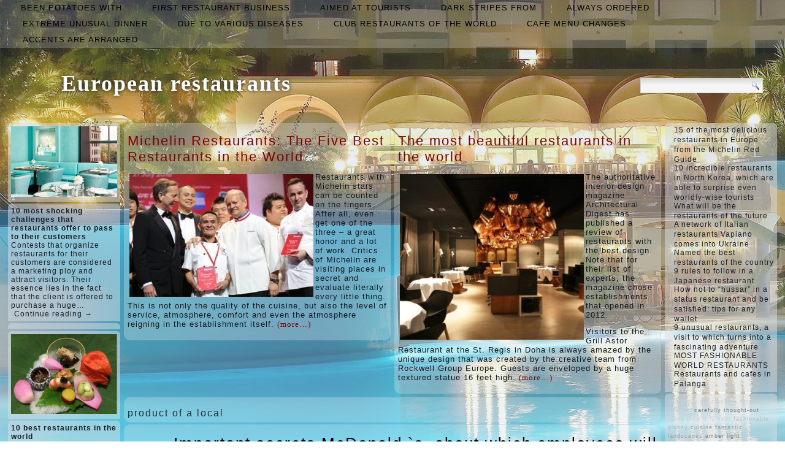

--- FILE ---
content_type: text/html; charset=UTF-8
request_url: https://restaurant-oconcept-chateauroux.com/list/product-of-a-local
body_size: 47692
content:
<!DOCTYPE html>
<html lang="en-US">
<head>
<meta charset="UTF-8" />
<title>product of a local | European restaurants</title>
<!-- Created by Artisteer v4.1.0.60046 -->
<meta name="viewport" content="initial-scale = 1.0, maximum-scale = 1.0, user-scalable = no, width = device-width">
<!--[if lt IE 9]><script src="https://html5shiv.googlecode.com/svn/trunk/html5.js"></script><![endif]-->

<link rel="stylesheet" href="https://restaurant-oconcept-chateauroux.com/wp-content/themes/twentyfourteen/style.css" media="screen" />
<link rel="pingback" href="https://restaurant-oconcept-chateauroux.com/xmlrpc.php" />
<link rel='dns-prefetch' href='//fonts.googleapis.com' />
<link rel='dns-prefetch' href='//s.w.org' />
<link rel="alternate" type="application/rss+xml" title="European restaurants &raquo; Feed" href="https://restaurant-oconcept-chateauroux.com/feed" />
<link rel="alternate" type="application/rss+xml" title="European restaurants &raquo; Comments Feed" href="https://restaurant-oconcept-chateauroux.com/comments/feed" />
<link rel="alternate" type="application/rss+xml" title="European restaurants &raquo; product of a local Tag Feed" href="https://restaurant-oconcept-chateauroux.com/list/product-of-a-local/feed" />
		<script type="text/javascript">
			window._wpemojiSettings = {"baseUrl":"https:\/\/s.w.org\/images\/core\/emoji\/2.2.1\/72x72\/","ext":".png","svgUrl":"https:\/\/s.w.org\/images\/core\/emoji\/2.2.1\/svg\/","svgExt":".svg","source":{"concatemoji":"https:\/\/restaurant-oconcept-chateauroux.com\/wp-includes\/js\/wp-emoji-release.min.js?ver=4.7.29"}};
			!function(t,a,e){var r,n,i,o=a.createElement("canvas"),l=o.getContext&&o.getContext("2d");function c(t){var e=a.createElement("script");e.src=t,e.defer=e.type="text/javascript",a.getElementsByTagName("head")[0].appendChild(e)}for(i=Array("flag","emoji4"),e.supports={everything:!0,everythingExceptFlag:!0},n=0;n<i.length;n++)e.supports[i[n]]=function(t){var e,a=String.fromCharCode;if(!l||!l.fillText)return!1;switch(l.clearRect(0,0,o.width,o.height),l.textBaseline="top",l.font="600 32px Arial",t){case"flag":return(l.fillText(a(55356,56826,55356,56819),0,0),o.toDataURL().length<3e3)?!1:(l.clearRect(0,0,o.width,o.height),l.fillText(a(55356,57331,65039,8205,55356,57096),0,0),e=o.toDataURL(),l.clearRect(0,0,o.width,o.height),l.fillText(a(55356,57331,55356,57096),0,0),e!==o.toDataURL());case"emoji4":return l.fillText(a(55357,56425,55356,57341,8205,55357,56507),0,0),e=o.toDataURL(),l.clearRect(0,0,o.width,o.height),l.fillText(a(55357,56425,55356,57341,55357,56507),0,0),e!==o.toDataURL()}return!1}(i[n]),e.supports.everything=e.supports.everything&&e.supports[i[n]],"flag"!==i[n]&&(e.supports.everythingExceptFlag=e.supports.everythingExceptFlag&&e.supports[i[n]]);e.supports.everythingExceptFlag=e.supports.everythingExceptFlag&&!e.supports.flag,e.DOMReady=!1,e.readyCallback=function(){e.DOMReady=!0},e.supports.everything||(r=function(){e.readyCallback()},a.addEventListener?(a.addEventListener("DOMContentLoaded",r,!1),t.addEventListener("load",r,!1)):(t.attachEvent("onload",r),a.attachEvent("onreadystatechange",function(){"complete"===a.readyState&&e.readyCallback()})),(r=e.source||{}).concatemoji?c(r.concatemoji):r.wpemoji&&r.twemoji&&(c(r.twemoji),c(r.wpemoji)))}(window,document,window._wpemojiSettings);
		</script>
		<style type="text/css">
img.wp-smiley,
img.emoji {
	display: inline !important;
	border: none !important;
	box-shadow: none !important;
	height: 1em !important;
	width: 1em !important;
	margin: 0 .07em !important;
	vertical-align: -0.1em !important;
	background: none !important;
	padding: 0 !important;
}
</style>
<link rel='stylesheet' id='wpfront-scroll-top-css'  href='https://restaurant-oconcept-chateauroux.com/wp-content/plugins/wpfront-scroll-top/css/wpfront-scroll-top.min.css?ver=2.0.7.08086' type='text/css' media='all' />
<!--[if lte IE 7]>
<link rel='stylesheet' id='style.ie7.css-css'  href='https://restaurant-oconcept-chateauroux.com/wp-content/themes/twentyfourteen/style.ie7.css?ver=4.7.29' type='text/css' media='screen' />
<![endif]-->
<link rel='stylesheet' id='style.responsive.css-css'  href='https://restaurant-oconcept-chateauroux.com/wp-content/themes/twentyfourteen/style.responsive.css?ver=4.7.29' type='text/css' media='all' />
<link rel='stylesheet' id='css-css'  href='http://fonts.googleapis.com/css?family=Droid+Serif&#038;subset=latin&#038;ver=4.7.29' type='text/css' media='all' />
<script type='text/javascript' src='https://restaurant-oconcept-chateauroux.com/wp-content/themes/twentyfourteen/jquery.js?ver=4.7.29'></script>
<script type='text/javascript' src='https://restaurant-oconcept-chateauroux.com/wp-content/themes/twentyfourteen/jquery-migrate-1.1.1.js?ver=4.7.29'></script>
<script type='text/javascript' src='https://restaurant-oconcept-chateauroux.com/wp-content/themes/twentyfourteen/script.js?ver=4.7.29'></script>
<script type='text/javascript' src='https://restaurant-oconcept-chateauroux.com/wp-content/themes/twentyfourteen/script.responsive.js?ver=4.7.29'></script>
<link rel='https://api.w.org/' href='https://restaurant-oconcept-chateauroux.com/wp-json/' />
<link rel="EditURI" type="application/rsd+xml" title="RSD" href="https://restaurant-oconcept-chateauroux.com/xmlrpc.php?rsd" />
<link rel="wlwmanifest" type="application/wlwmanifest+xml" href="https://restaurant-oconcept-chateauroux.com/wp-includes/wlwmanifest.xml" /> 



<link rel='home' href='http://restaurant-oconcept-chateauroux.com' /><!--LiveInternet counter--><script type="text/javascript"><!--
new Image().src = "//counter.yadro.ru/hit?r"+
escape(document.referrer)+((typeof(screen)=="undefined")?"":
";s"+screen.width+"*"+screen.height+"*"+(screen.colorDepth?
screen.colorDepth:screen.pixelDepth))+";u"+escape(document.URL)+
";"+Math.random();//--></script><!--/LiveInternet-->

</head>
<body class="archive tag tag-product-of-a-local tag-5">

<div id="art-main">
<nav class="art-nav">
    
<ul class="art-hmenu menu-2">
	<li class="menu-item-150"><a title="been potatoes with" href="https://restaurant-oconcept-chateauroux.com/top/been-potatoes-with">been potatoes with</a>
	</li>
	<li class="menu-item-151"><a title="first restaurant business" href="https://restaurant-oconcept-chateauroux.com/top/first-restaurant-business">first restaurant business</a>
	</li>
	<li class="menu-item-152"><a title="aimed at tourists" href="https://restaurant-oconcept-chateauroux.com/top/aimed-at-tourists">aimed at tourists</a>
	</li>
	<li class="menu-item-153"><a title="dark stripes from" href="https://restaurant-oconcept-chateauroux.com/top/dark-stripes-from">dark stripes from</a>
	</li>
	<li class="menu-item-154"><a title="always ordered" href="https://restaurant-oconcept-chateauroux.com/top/always-ordered">always ordered</a>
	</li>
	<li class="menu-item-155"><a title="extreme unusual dinner" href="https://restaurant-oconcept-chateauroux.com/top/extreme-unusual-dinner">extreme unusual dinner</a>
	</li>
	<li class="menu-item-156"><a title="due to various diseases" href="https://restaurant-oconcept-chateauroux.com/top/due-to-various-diseases">due to various diseases</a>
	</li>
	<li class="menu-item-157"><a title="club restaurants of the world" href="https://restaurant-oconcept-chateauroux.com/top/club-restaurants-of-the-world">club restaurants of the world</a>
	</li>
	<li class="menu-item-158"><a title="cafe menu changes" href="https://restaurant-oconcept-chateauroux.com/top/cafe-menu-changes">cafe menu changes</a>
	</li>
	<li class="menu-item-159"><a title="accents are arranged" href="https://restaurant-oconcept-chateauroux.com/top/accents-are-arranged">accents are arranged</a>
	</li>
</ul>
 
    </nav>
<div class="art-sheet clearfix">

<header class="art-header clickable">

    <div class="art-shapes">
        
            </div>

		<div class="art-headline" data-left="9.15%">
    <a href="http://restaurant-oconcept-chateauroux.com/">European restaurants</a>
</div>




<div class="art-textblock art-object227400126" data-left="97.5%">
    <form class="art-search" method="get" name="searchform" action="https://restaurant-oconcept-chateauroux.com/">
	<input name="s" type="text" value="" />
	<input class="art-search-button" type="submit" value="Search" />
</form></div>
                
                    
</header>

<div class="art-layout-wrapper">
                <div class="art-content-layout">
                    <div class="art-content-layout-row">
                        

<div class="art-layout-cell art-sidebar1"><div  id="imagerandomizerwidget-2" class="art-block widget imagerandomizerwidget  clearfix">
        <div class="art-blockcontent"><img src='https://restaurant-oconcept-chateauroux.com/wp-content/uploads/940x627_0xc35dbb80_2930057591512990809.jpeg' width='100%'></div>
</div><div  id="random-post-widget-2" class="art-block widget widget_random-post-widget  clearfix">
        <div class="art-blockcontent"><b class="random-post-title">10 most shocking challenges that restaurants offer to pass to their customers</b></br>Contests that organize restaurants for their customers are considered a marketing ploy and attract visitors. Their essence lies in the fact that the client is offered to purchase a huge&hellip;<p><a href="https://restaurant-oconcept-chateauroux.com/post37">Continue reading →</a></p></div>
</div><div  id="text-2" class="art-block widget widget_text  clearfix">
        <div class="art-blockcontent">
        			<div class="textwidget"><script async="async" src="https://w.uptolike.com/widgets/v1/zp.js?pid=lfadaa03e0a0caf021173368aa7847135d24e1eb7d" type="text/javascript"></script><script type="text/javascript">
<!--
var _acic={dataProvider:10};(function(){var e=document.createElement("script");e.type="text/javascript";e.async=true;e.src="https://www.acint.net/aci.js";var t=document.getElementsByTagName("script")[0];t.parentNode.insertBefore(e,t)})()
//-->
</script></div>
		</div>
</div><div  id="imagerandomizerwidget-7" class="art-block widget imagerandomizerwidget  clearfix">
        <div class="art-blockcontent"><img src='https://restaurant-oconcept-chateauroux.com/wp-content/uploads/9f32a7080eb81ee7845e5bccb7d23459_w750_h562_nocrp.jpg' width='100%'></div>
</div><div  id="random-post-widget-8" class="art-block widget widget_random-post-widget  clearfix">
        <div class="art-blockcontent"><b class="random-post-title">10 best restaurants in the world</b></br>British magazine Restaurant ranked the top 50 best restaurants in the world. And the list was headed by a new winner. The authoritative British magazine Restaurant presented the ranking of&hellip;<p><a href="https://restaurant-oconcept-chateauroux.com/post166">...</a></p></div>
</div><div  id="imagerandomizerwidget-3" class="art-block widget imagerandomizerwidget  clearfix">
        <div class="art-blockcontent">
        <img src='https://restaurant-oconcept-chateauroux.com/wp-content/uploads/61_in.jpg' width='100%'></div>
</div><div  id="random-post-widget-3" class="art-block widget widget_random-post-widget  clearfix">
        <div class="art-blockcontent"><b class="random-post-title">Nice Restaurants</b></br>Nice is the city of southern France, which attracts here hundreds of thousands of tourists. Agree, it's nice to know the city in all ranges, including gastronomy. On the Cote&hellip;<p><a href="https://restaurant-oconcept-chateauroux.com/post181">Continue reading →</a></p></div>
</div><div  id="imagerandomizerwidget-8" class="art-block widget imagerandomizerwidget  clearfix">
        <div class="art-blockcontent">
        <img src='https://restaurant-oconcept-chateauroux.com/wp-content/uploads/83.jpg' width='100%'></div>
</div><div  id="random-post-widget-4" class="art-block widget widget_random-post-widget  clearfix">
        <div class="art-blockcontent"><b class="random-post-title">Buddha-Bar in St. Petersburg: lounge-restaurant of the global chain with a unique wooden interior</b></br>In the age of high technology and modern materials, interiors are still in demand, where a bet on wood is made. With a smart and professional approach, wooden interior always&hellip;<p><a href="https://restaurant-oconcept-chateauroux.com/post55">Continue reading →</a></p></div>
</div></div>
                        <div class="art-layout-cell art-content">
			<div class="art-content-layout">
    <div class="art-content-layout-row">
                    <div class="art-layout-cell art-layout-cell-size2">
               	<article id="spider_random_article-2"  class="art-post art-article  widget spider_random_article">
                                                                <div class="art-postcontent clearfix"><script type="text/javascript">

function autoUpdate(id,time,category,limit,style,text_for_insert){

	document.getElementById('randarticle_'+id).innerHTML=text_for_insert;
var t=Math.floor(Math.random()*4+1);


		
		if (style==5){

style=t;
 

}

  if (style == 1){
 jQuery("#randarticle_"+id+"").ready(function()
	{	  
  jQuery("#randarticle_"+id+"").animate({
     
    opacity: 1,
	margin:'0in' ,   
    fontSize: "1em"
    
  },1000 );
});
   setTimeout("style("+id+","+style+","+time+','+category+','+limit+")", time*1000);	
  }
 
 
  if (style == 2){
 jQuery("#randarticle_"+id+"").ready(function()
	{
    jQuery("#randarticle_"+id+"").animate({
     
    opacity: 1,
    
    fontSize: "1.2em"
    
  },700 );
  
  jQuery("#randarticle_"+id+"").animate({
     
    opacity: 1,
    
    fontSize: "1em"
    
  } ,300);
});
   setTimeout("style("+id+","+style+","+time+','+category+','+limit+")", time*1000);
  }
  
  if (style == 3){
 jQuery("#randarticle_"+id+"").ready(function()
	{
   jQuery("#randarticle_"+id+"").animate({
     
    opacity: 1,
    
    fontSize: "1em"
    
  }, 1000 );
  });
   setTimeout("style("+id+","+style+","+time+','+category+','+limit+")", time*1000);	
  }
  
  if (style == 4){
document.getElementById("randarticle_"+id).style.overflow="hidden";
jQuery("#randarticle_"+id+"").ready(function()
	{
  jQuery("#randarticle_"+id+"").animate({
    width: "100%",
    opacity: 1,
    fontSize: "1em"
    
  },1000);
  });
	
   setTimeout("style("+id+","+style+","+time+','+category+','+limit+")", time*1000);	
  }
  
}





function style(id,style,time,category,limit)
{ 
if (style == 1)
{
   jQuery("#randarticle_"+id+"").ready(function()
	{
		
		jQuery("#randarticle_"+id+"").animate({
    
    opacity: 0,
	
    marginLeft: "0.6in",
   fontSize: "1em"
    
  },1000 );
  
		
	});	
}
if (style == 2)
{

   jQuery("#randarticle_"+id+"").ready(function()
	{
		
		jQuery("#randarticle_"+id+"").animate({
    
    opacity: 0,
	
    
   fontSize: "0em"
    
  },1000 );
 
		
	});	
}


if (style == 3)
{
   jQuery("#randarticle_"+id+"").ready(function()
	{
		
		jQuery("#randarticle_"+id+"").animate({
    
    opacity: 0,
	
    
   fontSize: "1em"
    
  }, 1000 );
 
		
	});	
}

if (style == 4)
{
     jQuery("#randarticle_"+id+"").ready(function()
	{
		
 jQuery("#randarticle_"+id).animate({
    width: "0.0%"
    
  }, 1000);
});		


}
document.getElementById("randarticle_"+id).style.overflow="hidden";	
setTimeout("ajax_for_post("+id+","+time+","+category+","+limit+","+style+")",2000);
}

function ajax_for_post(id,time,category,limit,style){
	jQuery.ajax({
 		 url: "https://restaurant-oconcept-chateauroux.com/wp-content/plugins/spider-random-post/spider_rand_front_end.php?categori_id="+category+"&count_pages="+limit+"&randd="+Math.floor(Math.random()*100000000000000)
		}).done(function(responseText) { 
 	 autoUpdate(id,time,category,limit,style,responseText);
});
}

function Update(id,time,category,limit,style)
{

	document.getElementById('randarticle_'+id).style.display='none';
	jQuery.fx.interval = 1;

jQuery("#randarticle_"+id+"").ready(function(){
	
  jQuery("#randarticle_"+id+"").fadeIn( 1000 );
});	
	
var xmlHttp;
	try{	
		xmlHttp=new XMLHttpRequest();// Firefox, Opera 8.0+, Safari
	}
	catch (e){
		try{
			xmlHttp=new ActiveXObject("Msxml2.XMLHTTP"); // Internet Explorer
		}
		catch (e){
		    try{
				xmlHttp=new ActiveXObject("Microsoft.XMLHTTP");
			}
			catch (e){
				alert("No AJAX!?");
				return false;
			}
		}
	}

xmlHttp.onreadystatechange=function(){
	if(xmlHttp.readyState==4){
		document.getElementById('randarticle_'+id).innerHTML=xmlHttp.responseText;
		autoUpdate(id,time,category,limit,style,xmlHttp.responseText);	}
}

xmlHttp.open("GET","https://restaurant-oconcept-chateauroux.com/wp-content/plugins/spider-random-post/spider_rand_front_end.php?categori_id="+category+"&count_pages="+limit+"&randd="+Math.floor(Math.random()*100000000000000),true);
xmlHttp.send(null);

}






</script>
<div  id="randarticle_0" >
<script type='text/javascript'> Update(0,18,0,1,1);  </script>
</div>
</div>
                                                

</article>
	            </div>
                    <div class="art-layout-cell art-layout-cell-size2">
               	<article id="spider_random_article-3"  class="art-post art-article  widget spider_random_article">
                                                                <div class="art-postcontent clearfix"><div  id="randarticle_1" >
<script type='text/javascript'> Update(1,9,0,1,1);  </script>
</div>
</div>
                                                

</article>
	            </div>
            </div>
</div>
				<article class="art-post art-article  breadcrumbs">
                                                                <div class="art-postcontent clearfix"><h4>product of a local</h4></div>
                                                

</article>
		<article id="post-9"  class="art-post art-article  post-9 post type-post status-publish format-standard hentry category-dark-stripes-from category-pay-more-for category-sophisticated-cocktails category-take-scrambled-eggs tag-gastronomic-experience tag-next-time-do-not tag-not-know-about tag-product-of-a-local">
                                <h1 class="art-postheader"><a href="https://restaurant-oconcept-chateauroux.com/post9" rel="bookmark" title="Important secrets McDonald `s, about which employees will never tell visitors">Important secrets McDonald `s, about which employees will never tell visitors</a></h1>                                <div class="art-postcontent clearfix"><p><img class="size-medium wp-image-10 alignleft" src="http://restaurant-oconcept-chateauroux.com/wp-content/uploads/mcdonalds-6-300x169.jpg" alt="" width="300" height="169" srcset="https://restaurant-oconcept-chateauroux.com/wp-content/uploads/mcdonalds-6-300x169.jpg 300w, https://restaurant-oconcept-chateauroux.com/wp-content/uploads/mcdonalds-6.jpg 700w" sizes="(max-width: 300px) 100vw, 300px" />“Para-pa-pa-pam, that&#8217;s what I love!” &#8211; this simple music screen saver is spinning in the head of everyone who has ever been to McDonald`s. Fans of fast food in the world every year becomes more and more, and the reason for this is easy to call. The fast food chain has its own tricks on how to hook a consumer and make him fall in love with hamburgers, Coca-Cola and french fries. <a href="https://restaurant-oconcept-chateauroux.com/post9#more-9" class="more-link">Continue reading <span class="meta-nav">&rarr;</span></a></p>
</div>
                                <div class="art-postfootericons art-metadata-icons"><span class="art-postcategoryicon"><span class="categories">Posted in</span> <a href="https://restaurant-oconcept-chateauroux.com/top/dark-stripes-from" rel="category tag">dark stripes from</a>, <a href="https://restaurant-oconcept-chateauroux.com/top/pay-more-for" rel="category tag">pay more for</a>, <a href="https://restaurant-oconcept-chateauroux.com/top/sophisticated-cocktails" rel="category tag">Sophisticated cocktails</a>, <a href="https://restaurant-oconcept-chateauroux.com/top/take-scrambled-eggs" rel="category tag">take scrambled eggs</a></span></div>                

</article>
		<article id="post-6"  class="art-post art-article  post-6 post type-post status-publish format-standard hentry category-pay-more-for category-sophisticated-cocktails tag-gastronomic-experience tag-product-of-a-local">
                                <h1 class="art-postheader"><a href="https://restaurant-oconcept-chateauroux.com/post6" rel="bookmark" title="How not to “hussar” in a status restaurant and be satisfied: tips for any wallet">How not to “hussar” in a status restaurant and be satisfied: tips for any wallet</a></h1>                                <div class="art-postcontent clearfix"><p><img class="size-medium wp-image-7 alignleft" src="http://restaurant-oconcept-chateauroux.com/wp-content/uploads/rest33-300x171.jpg" alt="" width="300" height="171" srcset="https://restaurant-oconcept-chateauroux.com/wp-content/uploads/rest33-300x171.jpg 300w, https://restaurant-oconcept-chateauroux.com/wp-content/uploads/rest33.jpg 700w" sizes="(max-width: 300px) 100vw, 300px" />There are few people who do not like to visit restaurants. It always gives a festive mood and makes you feel status. But how to protect yourself from bitter disappointment that arises when the wallet remains empty, and instead of the joy of the dishes there is only an overflowing stomach and a feeling of annoyance? The material will discuss what dishes should and should not be preferred when visiting a restaurant, if you are planning a “budget” visit that does not hit the wallet. <a href="https://restaurant-oconcept-chateauroux.com/post6#more-6" class="more-link">Continue reading <span class="meta-nav">&rarr;</span></a></p>
</div>
                                <div class="art-postfootericons art-metadata-icons"><span class="art-postcategoryicon"><span class="categories">Posted in</span> <a href="https://restaurant-oconcept-chateauroux.com/top/pay-more-for" rel="category tag">pay more for</a>, <a href="https://restaurant-oconcept-chateauroux.com/top/sophisticated-cocktails" rel="category tag">Sophisticated cocktails</a></span></div>                

</article>
					<article id="simpletags-6"  class="art-post art-article  widget widget-simpletags">
                                                                <div class="art-postcontent clearfix">
<!-- Generated by Simple Tags 2.4.5 - http://wordpress.org/extend/plugins/simple-tags -->
	<div class="st-tag-cloud">
	<a href="https://restaurant-oconcept-chateauroux.com/list/fried-chicken" id="tag-link-29" class="st-tags t2" title="5 topics" rel="tag" style="font-size:11pt; color:#a3a3a3;">fried chicken</a>
<a href="https://restaurant-oconcept-chateauroux.com/list/good-restaurant" id="tag-link-18" class="st-tags t1" title="4 topics" rel="tag" style="font-size:11pt; color:#b7b7b7;">good restaurant</a>
<a href="https://restaurant-oconcept-chateauroux.com/list/ingredients-are-prepared" id="tag-link-87" class="st-tags t0" title="1 topics" rel="tag" style="font-size:11pt; color:#cccccc;">ingredients are prepared</a>
<a href="https://restaurant-oconcept-chateauroux.com/list/insulator-hospital" id="tag-link-74" class="st-tags t0" title="1 topics" rel="tag" style="font-size:11pt; color:#cccccc;">insulator hospital</a>
<a href="https://restaurant-oconcept-chateauroux.com/list/hygienic-material-that" id="tag-link-41" class="st-tags t1" title="3 topics" rel="tag" style="font-size:11pt; color:#b7b7b7;">hygienic material that</a>
<a href="https://restaurant-oconcept-chateauroux.com/list/used-to-wipe-the-face" id="tag-link-22" class="st-tags t0" title="2 topics" rel="tag" style="font-size:11pt; color:#cccccc;">used to wipe the face</a>
<a href="https://restaurant-oconcept-chateauroux.com/list/carefully-thought-out" id="tag-link-83" class="st-tags t4" title="10 topics" rel="tag" style="font-size:11pt; color:#7a7a7a;">carefully thought-out</a>
<a href="https://restaurant-oconcept-chateauroux.com/list/grilled-shrimps" id="tag-link-75" class="st-tags t1" title="3 topics" rel="tag" style="font-size:11pt; color:#b7b7b7;">grilled shrimps</a>
<a href="https://restaurant-oconcept-chateauroux.com/list/glazed-beets-in-currants" id="tag-link-90" class="st-tags t1" title="3 topics" rel="tag" style="font-size:11pt; color:#b7b7b7;">glazed beets in currants</a>
<a href="https://restaurant-oconcept-chateauroux.com/list/gastronomic-experience" id="tag-link-6" class="st-tags t3" title="8 topics" rel="tag" style="font-size:11pt; color:#8e8e8e;">gastronomic experience</a>
<a href="https://restaurant-oconcept-chateauroux.com/list/completely-forget-that-they" id="tag-link-70" class="st-tags t6" title="14 topics" rel="tag" style="font-size:11pt; color:#515151;">completely forget that they</a>
<a href="https://restaurant-oconcept-chateauroux.com/list/cutlet-in-a-bun" id="tag-link-17" class="st-tags t2" title="6 topics" rel="tag" style="font-size:11pt; color:#a3a3a3;">cutlet in a bun</a>
<a href="https://restaurant-oconcept-chateauroux.com/list/winner-will-decorate" id="tag-link-46" class="st-tags t0" title="2 topics" rel="tag" style="font-size:11pt; color:#cccccc;">winner will decorate</a>
<a href="https://restaurant-oconcept-chateauroux.com/list/same-time-it-is-kept" id="tag-link-54" class="st-tags t0" title="2 topics" rel="tag" style="font-size:11pt; color:#cccccc;">same time it is kept</a>
<a href="https://restaurant-oconcept-chateauroux.com/list/order-to-make-this" id="tag-link-30" class="st-tags t0" title="2 topics" rel="tag" style="font-size:11pt; color:#cccccc;">order to make this</a>
<a href="https://restaurant-oconcept-chateauroux.com/list/fashionable-glossy" id="tag-link-61" class="st-tags t1" title="4 topics" rel="tag" style="font-size:11pt; color:#b7b7b7;">fashionable glossy</a>
<a href="https://restaurant-oconcept-chateauroux.com/list/rolling" id="tag-link-65" class="st-tags t0" title="1 topics" rel="tag" style="font-size:11pt; color:#cccccc;">rolling</a>
<a href="https://restaurant-oconcept-chateauroux.com/list/fantastic-landscapes" id="tag-link-71" class="st-tags t2" title="5 topics" rel="tag" style="font-size:11pt; color:#a3a3a3;">fantastic landscapes</a>
<a href="https://restaurant-oconcept-chateauroux.com/list/can-drink-a-cocktail" id="tag-link-78" class="st-tags t4" title="10 topics" rel="tag" style="font-size:11pt; color:#7a7a7a;">can drink a cocktail</a>
<a href="https://restaurant-oconcept-chateauroux.com/list/harmoniously-combine" id="tag-link-66" class="st-tags t0" title="2 topics" rel="tag" style="font-size:11pt; color:#cccccc;">harmoniously combine</a>
<a href="https://restaurant-oconcept-chateauroux.com/list/herbs-and-vegetables" id="tag-link-57" class="st-tags t0" title="2 topics" rel="tag" style="font-size:11pt; color:#cccccc;">herbs and vegetables</a>
<a href="https://restaurant-oconcept-chateauroux.com/list/cuisine" id="tag-link-44" class="st-tags t2" title="6 topics" rel="tag" style="font-size:11pt; color:#a3a3a3;">cuisine</a>
<a href="https://restaurant-oconcept-chateauroux.com/list/special-feature" id="tag-link-33" class="st-tags t0" title="1 topics" rel="tag" style="font-size:11pt; color:#cccccc;">special feature</a>
<a href="https://restaurant-oconcept-chateauroux.com/list/technique-deprives" id="tag-link-60" class="st-tags t0" title="1 topics" rel="tag" style="font-size:11pt; color:#cccccc;">technique deprives</a>
<a href="https://restaurant-oconcept-chateauroux.com/list/specially-selected" id="tag-link-86" class="st-tags t1" title="3 topics" rel="tag" style="font-size:11pt; color:#b7b7b7;">specially selected</a>
<a href="https://restaurant-oconcept-chateauroux.com/list/not-know-about" id="tag-link-9" class="st-tags t1" title="3 topics" rel="tag" style="font-size:11pt; color:#b7b7b7;">not know about</a>
<a href="https://restaurant-oconcept-chateauroux.com/list/best-ingredients-to-make" id="tag-link-26" class="st-tags t7" title="15 topics" rel="tag" style="font-size:11pt; color:#3d3d3d;">best ingredients to make</a>
<a href="https://restaurant-oconcept-chateauroux.com/list/restaurant-decided" id="tag-link-37" class="st-tags t0" title="1 topics" rel="tag" style="font-size:11pt; color:#cccccc;">restaurant decided</a>
<a href="https://restaurant-oconcept-chateauroux.com/list/product-of-a-local" id="tag-link-5" class="st-tags t0" title="2 topics" rel="tag" style="font-size:11pt; color:#cccccc;">product of a local</a>
<a href="https://restaurant-oconcept-chateauroux.com/list/thanks-to-a-ping" id="tag-link-53" class="st-tags t0" title="1 topics" rel="tag" style="font-size:11pt; color:#cccccc;">Thanks to a-ping</a>
<a href="https://restaurant-oconcept-chateauroux.com/list/never-need-to-do" id="tag-link-21" class="st-tags t1" title="3 topics" rel="tag" style="font-size:11pt; color:#b7b7b7;">Never need to do</a>
<a href="https://restaurant-oconcept-chateauroux.com/list/having-gained-popularity" id="tag-link-82" class="st-tags t0" title="1 topics" rel="tag" style="font-size:11pt; color:#cccccc;">having gained popularity</a>
<a href="https://restaurant-oconcept-chateauroux.com/list/glass-pendant-lamps" id="tag-link-40" class="st-tags t1" title="3 topics" rel="tag" style="font-size:11pt; color:#b7b7b7;">Glass pendant lamps</a>
<a href="https://restaurant-oconcept-chateauroux.com/list/infinitely-impossible" id="tag-link-38" class="st-tags t0" title="2 topics" rel="tag" style="font-size:11pt; color:#cccccc;">infinitely impossible</a>
<a href="https://restaurant-oconcept-chateauroux.com/list/deciding-to-make-a-network" id="tag-link-13" class="st-tags t4" title="10 topics" rel="tag" style="font-size:11pt; color:#7a7a7a;">deciding to make a network</a>
<a href="https://restaurant-oconcept-chateauroux.com/list/delicious-air-causes" id="tag-link-50" class="st-tags t2" title="6 topics" rel="tag" style="font-size:11pt; color:#a3a3a3;">delicious air causes</a>
<a href="https://restaurant-oconcept-chateauroux.com/list/amber-light" id="tag-link-64" class="st-tags t4" title="10 topics" rel="tag" style="font-size:11pt; color:#7a7a7a;">amber light</a>
<a href="https://restaurant-oconcept-chateauroux.com/list/accepts-restaurant" id="tag-link-14" class="st-tags t10" title="21 topics" rel="tag" style="font-size:11pt; color:#000000;">Accepts restaurant</a>
<a href="https://restaurant-oconcept-chateauroux.com/list/should-definitely-go" id="tag-link-79" class="st-tags t0" title="1 topics" rel="tag" style="font-size:11pt; color:#cccccc;">should definitely go</a>
<a href="https://restaurant-oconcept-chateauroux.com/list/black-winter-truffle" id="tag-link-58" class="st-tags t3" title="8 topics" rel="tag" style="font-size:11pt; color:#8e8e8e;">black winter truffle</a>
<a href="https://restaurant-oconcept-chateauroux.com/list/next-time-do-not" id="tag-link-10" class="st-tags t1" title="3 topics" rel="tag" style="font-size:11pt; color:#b7b7b7;">next time do not</a>
<a href="https://restaurant-oconcept-chateauroux.com/list/food-is-delicious" id="tag-link-49" class="st-tags t2" title="5 topics" rel="tag" style="font-size:11pt; color:#a3a3a3;">food is delicious</a>
<a href="https://restaurant-oconcept-chateauroux.com/list/its-dishes-migrated" id="tag-link-45" class="st-tags t1" title="3 topics" rel="tag" style="font-size:11pt; color:#b7b7b7;">its dishes migrated</a>
<a href="https://restaurant-oconcept-chateauroux.com/list/truly-a-surreal-place" id="tag-link-34" class="st-tags t1" title="3 topics" rel="tag" style="font-size:11pt; color:#b7b7b7;">truly a surreal place</a>
<a href="https://restaurant-oconcept-chateauroux.com/list/cuisine-with-a-japanese" id="tag-link-25" class="st-tags t6" title="13 topics" rel="tag" style="font-size:11pt; color:#515151;">cuisine with a Japanese</a></div>

</div>
                                                

</article>
	

                        </div>
                        

<div class="art-layout-cell art-sidebar2"><div  id="thissimyurl_easyrandomposts_widget-5" class="art-block widget widget_thisismyurl_random_posts  clearfix">
        <div class="art-blockcontent"><title><a 	href="http://thisismyurl.com/downloads/easy-random-posts/" 
										title="Easy Random Posts">Easy Random Posts</a></title><ul><li><span class="title-link"><a href="https://restaurant-oconcept-chateauroux.com/post140" title="15 of the most delicious restaurants in Europe from the Michelin Red Guide"  ><span class="title">15 of the most delicious restaurants in Europe from the Michelin Red Guide</span></a><span></li><li><span class="title-link"><a href="https://restaurant-oconcept-chateauroux.com/post28" title="10 incredible restaurants in North Korea, which are able to surprise even worldly-wise tourists"  ><span class="title">10 incredible restaurants in North Korea, which are able to surprise even worldly-wise tourists</span></a><span></li><li><span class="title-link"><a href="https://restaurant-oconcept-chateauroux.com/post97" title="What will be the restaurants of the future"  ><span class="title">What will be the restaurants of the future</span></a><span></li><li><span class="title-link"><a href="https://restaurant-oconcept-chateauroux.com/post105" title="A network of Italian restaurants Vapiano comes into Ukraine"  ><span class="title">A network of Italian restaurants Vapiano comes into Ukraine</span></a><span></li><li><span class="title-link"><a href="https://restaurant-oconcept-chateauroux.com/post84" title="Named the best restaurants of the country"  ><span class="title">Named the best restaurants of the country</span></a><span></li><li><span class="title-link"><a href="https://restaurant-oconcept-chateauroux.com/post18" title="9 rules to follow in a Japanese restaurant"  ><span class="title">9 rules to follow in a Japanese restaurant</span></a><span></li><li><span class="title-link"><a href="https://restaurant-oconcept-chateauroux.com/post6" title="How not to “hussar” in a status restaurant and be satisfied: tips for any wallet"  ><span class="title">How not to “hussar” in a status restaurant and be satisfied: tips for any wallet</span></a><span></li><li><span class="title-link"><a href="https://restaurant-oconcept-chateauroux.com/post25" title="9 unusual restaurants, a visit to which turns into a fascinating adventure"  ><span class="title">9 unusual restaurants, a visit to which turns into a fascinating adventure</span></a><span></li><li><span class="title-link"><a href="https://restaurant-oconcept-chateauroux.com/post64" title="MOST FASHIONABLE WORLD RESTAURANTS"  ><span class="title">MOST FASHIONABLE WORLD RESTAURANTS</span></a><span></li><li><span class="title-link"><a href="https://restaurant-oconcept-chateauroux.com/post178" title="Restaurants and cafes in Palanga"  ><span class="title">Restaurants and cafes in Palanga</span></a><span></li></ul></div>
</div><div  id="simpletags-5" class="art-block widget widget-simpletags  clearfix">
        <div class="art-blockcontent">
<!-- Generated by Simple Tags 2.4.5 - http://wordpress.org/extend/plugins/simple-tags -->
	<div class="st-tag-cloud">
	<a href="https://restaurant-oconcept-chateauroux.com/list/harmoniously-combine" id="tag-link-66" class="st-tags t0" title="2 topics" rel="tag" style="font-size:7pt; color:#cccccc;">harmoniously combine</a>
<a href="https://restaurant-oconcept-chateauroux.com/list/restaurant-decided" id="tag-link-37" class="st-tags t0" title="1 topics" rel="tag" style="font-size:7pt; color:#cccccc;">restaurant decided</a>
<a href="https://restaurant-oconcept-chateauroux.com/list/carefully-thought-out" id="tag-link-83" class="st-tags t4" title="10 topics" rel="tag" style="font-size:7pt; color:#7a7a7a;">carefully thought-out</a>
<a href="https://restaurant-oconcept-chateauroux.com/list/same-time-it-is-kept" id="tag-link-54" class="st-tags t0" title="2 topics" rel="tag" style="font-size:7pt; color:#cccccc;">same time it is kept</a>
<a href="https://restaurant-oconcept-chateauroux.com/list/fashionable-glossy" id="tag-link-61" class="st-tags t1" title="4 topics" rel="tag" style="font-size:7pt; color:#b7b7b7;">fashionable glossy</a>
<a href="https://restaurant-oconcept-chateauroux.com/list/cuisine" id="tag-link-44" class="st-tags t2" title="6 topics" rel="tag" style="font-size:7pt; color:#a3a3a3;">cuisine</a>
<a href="https://restaurant-oconcept-chateauroux.com/list/fantastic-landscapes" id="tag-link-71" class="st-tags t2" title="5 topics" rel="tag" style="font-size:7pt; color:#a3a3a3;">fantastic landscapes</a>
<a href="https://restaurant-oconcept-chateauroux.com/list/amber-light" id="tag-link-64" class="st-tags t4" title="10 topics" rel="tag" style="font-size:7pt; color:#7a7a7a;">amber light</a>
<a href="https://restaurant-oconcept-chateauroux.com/list/completely-forget-that-they" id="tag-link-70" class="st-tags t6" title="14 topics" rel="tag" style="font-size:7pt; color:#515151;">completely forget that they</a>
<a href="https://restaurant-oconcept-chateauroux.com/list/deciding-to-make-a-network" id="tag-link-13" class="st-tags t4" title="10 topics" rel="tag" style="font-size:7pt; color:#7a7a7a;">deciding to make a network</a>
<a href="https://restaurant-oconcept-chateauroux.com/list/grilled-shrimps" id="tag-link-75" class="st-tags t1" title="3 topics" rel="tag" style="font-size:7pt; color:#b7b7b7;">grilled shrimps</a>
<a href="https://restaurant-oconcept-chateauroux.com/list/order-to-make-this" id="tag-link-30" class="st-tags t0" title="2 topics" rel="tag" style="font-size:7pt; color:#cccccc;">order to make this</a>
<a href="https://restaurant-oconcept-chateauroux.com/list/ingredients-are-prepared" id="tag-link-87" class="st-tags t0" title="1 topics" rel="tag" style="font-size:7pt; color:#cccccc;">ingredients are prepared</a>
<a href="https://restaurant-oconcept-chateauroux.com/list/truly-a-surreal-place" id="tag-link-34" class="st-tags t1" title="3 topics" rel="tag" style="font-size:7pt; color:#b7b7b7;">truly a surreal place</a>
<a href="https://restaurant-oconcept-chateauroux.com/list/glazed-beets-in-currants" id="tag-link-90" class="st-tags t1" title="3 topics" rel="tag" style="font-size:7pt; color:#b7b7b7;">glazed beets in currants</a>
<a href="https://restaurant-oconcept-chateauroux.com/list/next-time-do-not" id="tag-link-10" class="st-tags t1" title="3 topics" rel="tag" style="font-size:7pt; color:#b7b7b7;">next time do not</a>
<a href="https://restaurant-oconcept-chateauroux.com/list/good-restaurant" id="tag-link-18" class="st-tags t1" title="4 topics" rel="tag" style="font-size:7pt; color:#b7b7b7;">good restaurant</a>
<a href="https://restaurant-oconcept-chateauroux.com/list/specially-selected" id="tag-link-86" class="st-tags t1" title="3 topics" rel="tag" style="font-size:7pt; color:#b7b7b7;">specially selected</a>
<a href="https://restaurant-oconcept-chateauroux.com/list/delicious-air-causes" id="tag-link-50" class="st-tags t2" title="6 topics" rel="tag" style="font-size:7pt; color:#a3a3a3;">delicious air causes</a>
<a href="https://restaurant-oconcept-chateauroux.com/list/technique-deprives" id="tag-link-60" class="st-tags t0" title="1 topics" rel="tag" style="font-size:7pt; color:#cccccc;">technique deprives</a>
<a href="https://restaurant-oconcept-chateauroux.com/list/not-know-about" id="tag-link-9" class="st-tags t1" title="3 topics" rel="tag" style="font-size:7pt; color:#b7b7b7;">not know about</a>
<a href="https://restaurant-oconcept-chateauroux.com/list/black-winter-truffle" id="tag-link-58" class="st-tags t3" title="8 topics" rel="tag" style="font-size:7pt; color:#8e8e8e;">black winter truffle</a>
<a href="https://restaurant-oconcept-chateauroux.com/list/used-to-wipe-the-face" id="tag-link-22" class="st-tags t0" title="2 topics" rel="tag" style="font-size:7pt; color:#cccccc;">used to wipe the face</a>
<a href="https://restaurant-oconcept-chateauroux.com/list/best-ingredients-to-make" id="tag-link-26" class="st-tags t7" title="15 topics" rel="tag" style="font-size:7pt; color:#3d3d3d;">best ingredients to make</a>
<a href="https://restaurant-oconcept-chateauroux.com/list/winner-will-decorate" id="tag-link-46" class="st-tags t0" title="2 topics" rel="tag" style="font-size:7pt; color:#cccccc;">winner will decorate</a>
<a href="https://restaurant-oconcept-chateauroux.com/list/having-gained-popularity" id="tag-link-82" class="st-tags t0" title="1 topics" rel="tag" style="font-size:7pt; color:#cccccc;">having gained popularity</a>
<a href="https://restaurant-oconcept-chateauroux.com/list/hygienic-material-that" id="tag-link-41" class="st-tags t1" title="3 topics" rel="tag" style="font-size:7pt; color:#b7b7b7;">hygienic material that</a>
<a href="https://restaurant-oconcept-chateauroux.com/list/fried-chicken" id="tag-link-29" class="st-tags t2" title="5 topics" rel="tag" style="font-size:7pt; color:#a3a3a3;">fried chicken</a>
<a href="https://restaurant-oconcept-chateauroux.com/list/never-need-to-do" id="tag-link-21" class="st-tags t1" title="3 topics" rel="tag" style="font-size:7pt; color:#b7b7b7;">Never need to do</a>
<a href="https://restaurant-oconcept-chateauroux.com/list/accepts-restaurant" id="tag-link-14" class="st-tags t10" title="21 topics" rel="tag" style="font-size:7pt; color:#000000;">Accepts restaurant</a>
<a href="https://restaurant-oconcept-chateauroux.com/list/can-drink-a-cocktail" id="tag-link-78" class="st-tags t4" title="10 topics" rel="tag" style="font-size:7pt; color:#7a7a7a;">can drink a cocktail</a>
<a href="https://restaurant-oconcept-chateauroux.com/list/its-dishes-migrated" id="tag-link-45" class="st-tags t1" title="3 topics" rel="tag" style="font-size:7pt; color:#b7b7b7;">its dishes migrated</a>
<a href="https://restaurant-oconcept-chateauroux.com/list/gastronomic-experience" id="tag-link-6" class="st-tags t3" title="8 topics" rel="tag" style="font-size:7pt; color:#8e8e8e;">gastronomic experience</a>
<a href="https://restaurant-oconcept-chateauroux.com/list/cutlet-in-a-bun" id="tag-link-17" class="st-tags t2" title="6 topics" rel="tag" style="font-size:7pt; color:#a3a3a3;">cutlet in a bun</a>
<a href="https://restaurant-oconcept-chateauroux.com/list/thanks-to-a-ping" id="tag-link-53" class="st-tags t0" title="1 topics" rel="tag" style="font-size:7pt; color:#cccccc;">Thanks to a-ping</a>
<a href="https://restaurant-oconcept-chateauroux.com/list/glass-pendant-lamps" id="tag-link-40" class="st-tags t1" title="3 topics" rel="tag" style="font-size:7pt; color:#b7b7b7;">Glass pendant lamps</a>
<a href="https://restaurant-oconcept-chateauroux.com/list/cuisine-with-a-japanese" id="tag-link-25" class="st-tags t6" title="13 topics" rel="tag" style="font-size:7pt; color:#515151;">cuisine with a Japanese</a>
<a href="https://restaurant-oconcept-chateauroux.com/list/rolling" id="tag-link-65" class="st-tags t0" title="1 topics" rel="tag" style="font-size:7pt; color:#cccccc;">rolling</a>
<a href="https://restaurant-oconcept-chateauroux.com/list/food-is-delicious" id="tag-link-49" class="st-tags t2" title="5 topics" rel="tag" style="font-size:7pt; color:#a3a3a3;">food is delicious</a>
<a href="https://restaurant-oconcept-chateauroux.com/list/insulator-hospital" id="tag-link-74" class="st-tags t0" title="1 topics" rel="tag" style="font-size:7pt; color:#cccccc;">insulator hospital</a>
<a href="https://restaurant-oconcept-chateauroux.com/list/herbs-and-vegetables" id="tag-link-57" class="st-tags t0" title="2 topics" rel="tag" style="font-size:7pt; color:#cccccc;">herbs and vegetables</a>
<a href="https://restaurant-oconcept-chateauroux.com/list/should-definitely-go" id="tag-link-79" class="st-tags t0" title="1 topics" rel="tag" style="font-size:7pt; color:#cccccc;">should definitely go</a>
<a href="https://restaurant-oconcept-chateauroux.com/list/product-of-a-local" id="tag-link-5" class="st-tags t0" title="2 topics" rel="tag" style="font-size:7pt; color:#cccccc;">product of a local</a>
<a href="https://restaurant-oconcept-chateauroux.com/list/special-feature" id="tag-link-33" class="st-tags t0" title="1 topics" rel="tag" style="font-size:7pt; color:#cccccc;">special feature</a>
<a href="https://restaurant-oconcept-chateauroux.com/list/infinitely-impossible" id="tag-link-38" class="st-tags t0" title="2 topics" rel="tag" style="font-size:7pt; color:#cccccc;">infinitely impossible</a></div>

</div>
</div><div  id="random-post-widget-6" class="art-block widget widget_random-post-widget  clearfix">
        <div class="art-blockcontent"><b class="random-post-title">The most beautiful restaurants in the world</b></br>The authoritative interior design magazine Architectural Digest has published a review of restaurants with the best design. Note that for their list of experts, the magazine chose establishments that opened&hellip;<p><a href="https://restaurant-oconcept-chateauroux.com/post58">...</a></p></div>
</div><div  id="imagerandomizerwidget-6" class="art-block widget imagerandomizerwidget  clearfix">
        <div class="art-blockcontent">
        <img src='https://restaurant-oconcept-chateauroux.com/wp-content/uploads/1415353941.jpg' width='100%'></div>
</div><div  id="random-post-widget-7" class="art-block widget widget_random-post-widget  clearfix">
        <div class="art-blockcontent"><b class="random-post-title">9 rules to follow in a Japanese restaurant</b></br>The rules of etiquette for Japanese cuisine go far beyond "not to put your elbows on the table." What everyone is used to will look strange in a Japanese restaurant,&hellip;<p><a href="https://restaurant-oconcept-chateauroux.com/post18">...</a></p></div>
</div><div  id="imagerandomizerwidget-5" class="art-block widget imagerandomizerwidget  clearfix">
        <div class="art-blockcontent">
        <img src='https://restaurant-oconcept-chateauroux.com/wp-content/uploads/japanese-restaurant-06.jpg' width='100%'></div>
</div></div>
                    </div>
                </div>
            </div><footer class="art-footer"><div class="art-center-wrapper"><div class="art-center-inner"><div class="art-widget widget spider_random_article art-footer-text" id="spider_random_article-6" ><div class="art-widget-content"><div  id="randarticle_2" >
<script type='text/javascript'> Update(2,10,0,1,1);  </script>
</div>
</div></div></div></div><div class="clearfix"> </div><div class="art-footer-text">
<p><a href="https://restaurant-oconcept-chateauroux.com/feed" class="art-rss-tag-icon" title="European restaurants RSS Feed" style="float: left; line-height: 0px;"></a></p>
<p>Copyright © [2001-2019]. All Rights Reserved.restaurant-oconcept-chateauroux.com</p>
</div>
			
			</footer>

    </div>
</div>



<div id="wp-footer">
	        <div id="wpfront-scroll-top-container">
            <img src="https://restaurant-oconcept-chateauroux.com/wp-content/plugins/wpfront-scroll-top/images/icons/58.png" alt="" />        </div>
                <script type="text/javascript">
            function wpfront_scroll_top_init() {
                if (typeof wpfront_scroll_top === "function" && typeof jQuery !== "undefined") {
                    wpfront_scroll_top({"scroll_offset":0,"button_width":0,"button_height":0,"button_opacity":1,"button_fade_duration":200,"scroll_duration":400,"location":1,"marginX":20,"marginY":20,"hide_iframe":false,"auto_hide":false,"auto_hide_after":2,"button_action":"top","button_action_element_selector":"","button_action_container_selector":"html, body","button_action_element_offset":0});
                } else {
                    setTimeout(wpfront_scroll_top_init, 100);
                }
            }
            wpfront_scroll_top_init();
        </script>
        <script type='text/javascript' src='https://restaurant-oconcept-chateauroux.com/wp-content/plugins/wpfront-scroll-top/js/wpfront-scroll-top.min.js?ver=2.0.7.08086'></script>
<script type='text/javascript' src='https://restaurant-oconcept-chateauroux.com/wp-includes/js/wp-embed.min.js?ver=4.7.29'></script>
	<!-- 62 queries. 0.755 seconds. -->
</div>
</body>
</html>



--- FILE ---
content_type: text/html; charset=UTF-8
request_url: https://restaurant-oconcept-chateauroux.com/wp-content/plugins/spider-random-post/spider_rand_front_end.php?categori_id=0&count_pages=1&randd=10469632670999
body_size: 1416
content:
	<h2><a href="https://restaurant-oconcept-chateauroux.com/post126">Michelin Restaurants: The Five Best Restaurants in the World</a></h2>
	<p><img class="size-medium wp-image-127 alignleft" src="http://restaurant-oconcept-chateauroux.com/wp-content/uploads/12762265-13709786_1185008371563075_2606507564528684469_n-1470314614-650-7134ff6700-1470318380-300x200.jpg" alt="" width="300" height="200" srcset="https://restaurant-oconcept-chateauroux.com/wp-content/uploads/12762265-13709786_1185008371563075_2606507564528684469_n-1470314614-650-7134ff6700-1470318380-300x200.jpg 300w, https://restaurant-oconcept-chateauroux.com/wp-content/uploads/12762265-13709786_1185008371563075_2606507564528684469_n-1470314614-650-7134ff6700-1470318380.jpg 650w" sizes="(max-width: 300px) 100vw, 300px" />Restaurants with Michelin stars can be counted on the fingers. After all, even get one of the three &#8211; a great honor and a lot of work. Critics of Michelin are visiting places in secret and evaluate literally every little thing. This is not only the quality of the cuisine, but also the level of service, atmosphere, comfort and even the atmosphere reigning in the establishment itself. <a href="https://restaurant-oconcept-chateauroux.com/post126#more-126" class="more-link"><span aria-label="Continue reading Michelin Restaurants: The Five Best Restaurants in the World">(more&hellip;)</span></a></p>











--- FILE ---
content_type: text/html; charset=UTF-8
request_url: https://restaurant-oconcept-chateauroux.com/wp-content/plugins/spider-random-post/spider_rand_front_end.php?categori_id=0&count_pages=1&randd=34290042043134
body_size: 1241
content:
	<h2><a href="https://restaurant-oconcept-chateauroux.com/post58">The most beautiful restaurants in the world</a></h2>
	<p><img class="size-medium wp-image-59 alignleft" src="http://restaurant-oconcept-chateauroux.com/wp-content/uploads/43c263d91fd0e6107b3d345f9b8-300x270.jpg" alt="" width="300" height="270" srcset="https://restaurant-oconcept-chateauroux.com/wp-content/uploads/43c263d91fd0e6107b3d345f9b8-300x270.jpg 300w, https://restaurant-oconcept-chateauroux.com/wp-content/uploads/43c263d91fd0e6107b3d345f9b8.jpg 630w" sizes="(max-width: 300px) 100vw, 300px" />The authoritative interior design magazine Architectural Digest has published a review of restaurants with the best design. Note that for their list of experts, the magazine chose establishments that opened in 2012.</p>
<p>Visitors to the Grill Astor Restaurant at the St. Regis in Doha is always amazed by the unique design that was created by the creative team from Rockwell Group Europe. Guests are enveloped by a huge textured statue 16 feet high.  <a href="https://restaurant-oconcept-chateauroux.com/post58#more-58" class="more-link"><span aria-label="Continue reading The most beautiful restaurants in the world">(more&hellip;)</span></a></p>











--- FILE ---
content_type: text/html; charset=UTF-8
request_url: https://restaurant-oconcept-chateauroux.com/wp-content/plugins/spider-random-post/spider_rand_front_end.php?categori_id=0&count_pages=1&randd=62149176845379
body_size: 1242
content:
	<h2><a href="https://restaurant-oconcept-chateauroux.com/post84">Named the best restaurants of the country</a></h2>
	<p><img class="size-medium wp-image-85 alignleft" src="http://restaurant-oconcept-chateauroux.com/wp-content/uploads/1418299528-300x199.jpg" alt="" width="300" height="199" srcset="https://restaurant-oconcept-chateauroux.com/wp-content/uploads/1418299528-300x199.jpg 300w, https://restaurant-oconcept-chateauroux.com/wp-content/uploads/1418299528.jpg 634w" sizes="(max-width: 300px) 100vw, 300px" />The professional jury of the second annual Restaurant Salt Award, which included the Forbes Ukraine chief editor Mikhail Kotov, determined the best restaurants of the year in Ukraine. 15 professionals and top managers of the restaurant, media, telecommunications markets, as well as representatives of the hospitality industry checked the quality of the cuisine, the level of service and the general atmosphere of the establishments, assessed the compliance of the restaurants with the stated specialization. <a href="https://restaurant-oconcept-chateauroux.com/post84#more-84" class="more-link"><span aria-label="Continue reading Named the best restaurants of the country">(more&hellip;)</span></a></p>











--- FILE ---
content_type: application/javascript;charset=utf-8
request_url: https://w.uptolike.com/widgets/v1/version.js?cb=cb__utl_cb_share_1768746520602667
body_size: 396
content:
cb__utl_cb_share_1768746520602667('1ea92d09c43527572b24fe052f11127b');